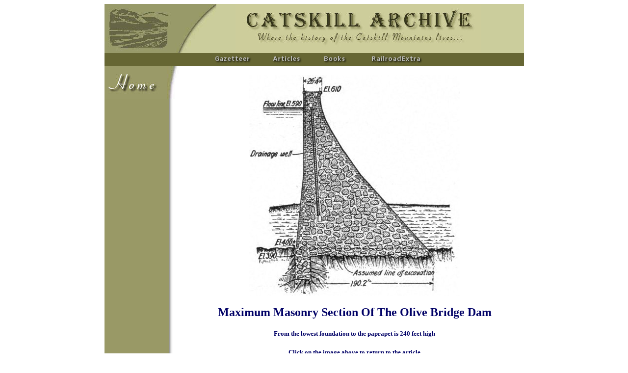

--- FILE ---
content_type: text/html
request_url: http://www.catskillarchive.com/aqueduct/g.htm
body_size: 2210
content:
<HTML><!-- InstanceBegin template="/Templates/archive-1.dwt" codeOutsideHTMLIsLocked="false" -->
<HEAD>
<!-- InstanceBeginEditable name="PageTitle" -->
<title> Maximum Masonry Section Of The Olive Bridge Dam</title>
<style type="text/css">
<!--
.style1 {color: #000066}
-->
</style>
<style type="text/css">
<!--
.style2 {color: #0000CC}
-->
</style>
<style type="text/css">
<!--
.style3 {color: #000066}
.style3 {color: #000066}
-->
</style>
<!-- InstanceEndEditable -->
<META http-equiv="Content-Type" content="text/html; charset=iso-8859-1">
<LINK rel="stylesheet" href="../archive.css" type="text/css">
<script language="JavaScript">
<!--
function MM_swapImgRestore() { //v3.0
  var i,x,a=document.MM_sr; for(i=0;a&&i<a.length&&(x=a[i])&&x.oSrc;i++) x.src=x.oSrc;
}

function MM_preloadImages() { //v3.0
  var d=document; if(d.images){ if(!d.MM_p) d.MM_p=new Array();
    var i,j=d.MM_p.length,a=MM_preloadImages.arguments; for(i=0; i<a.length; i++)
    if (a[i].indexOf("#")!=0){ d.MM_p[j]=new Image; d.MM_p[j++].src=a[i];}}
}

function MM_findObj(n, d) { //v4.0
  var p,i,x;  if(!d) d=document; if((p=n.indexOf("?"))>0&&parent.frames.length) {
    d=parent.frames[n.substring(p+1)].document; n=n.substring(0,p);}
  if(!(x=d[n])&&d.all) x=d.all[n]; for (i=0;!x&&i<d.forms.length;i++) x=d.forms[i][n];
  for(i=0;!x&&d.layers&&i<d.layers.length;i++) x=MM_findObj(n,d.layers[i].document);
  if(!x && document.getElementById) x=document.getElementById(n); return x;
}

function MM_swapImage() { //v3.0
  var i,j=0,x,a=MM_swapImage.arguments; document.MM_sr=new Array; for(i=0;i<(a.length-2);i+=3)
   if ((x=MM_findObj(a[i]))!=null){document.MM_sr[j++]=x; if(!x.oSrc) x.oSrc=x.src; x.src=a[i+2];}
}
//-->
</script>
<style type="text/css">
<!--
.style1 {color: #000066}
-->
</style>
</HEAD>
<BODY bgcolor="#FFFFFF" text="#000000">
<center>
<TABLE width="855" border="0" cellspacing="0" cellpadding="0"  background="../gfx/bg.gif">
<TR valign="top"> 
<TD colspan="4" bgcolor="cbcd9c">
<table border="0" cellpadding="0" cellspacing="0" width=100%>
  <TR><TD height="100">
  <!-- InstanceBeginEditable name="TopLeft" -->
  <div align="left">
  <img src="../gfx/top_left.jpg" width="228" height="100%" align="bottom">
  </div>
  <!-- InstanceEndEditable -->
</TD>
<TD>
  <div align="left"><img src="../gfx/logo.jpg" width="500" height="100" hspace="0" vspace="0" align="top">  </div></TD>
</TR>
</table></TD>
</TR>
<TR valign="top" bgcolor="666633"> 
<TD colspan="4" align="center" ><a href="../gazetteer/index.htm" onMouseOut="MM_swapImgRestore()" onMouseOver="MM_swapImage('Image3','','../gfx/mn_3_btn_over.gif',1)"><img name="Image3" border="0" src="../gfx/mn_3_btn.gif"></a><a href="../articles.htm" onMouseOut="MM_swapImgRestore()" onMouseOver="MM_swapImage('Image4','','../gfx/mn_4_btn_over.gif',1)"><img name="Image4" border="0" src="../gfx/mn_4_btn.gif"></a><a href="../books.htm" onMouseOut="MM_swapImgRestore()" onMouseOver="MM_swapImage('Image5','','../gfx/mn_5_btn_over.gif',1)"><img name="Image5" border="0" src="../gfx/mn_5_btn.gif"></a>
<a href="../rrextra/index.html" onMouseOut="MM_swapImgRestore()" onMouseOver="MM_swapImage('Image6','','../gfx/mn_6_btn_over.gif',1)"><img name="Image6" border="0" src="../gfx/mn_6_btn.gif"></a></TR>
<TR valign="top"> 
<TD> 
<div align="left"><a href="../home.htm"><IMG src="../gfx/var_photo1.jpg" alt="Home" border="0"></a>
&nbsp;
<script type="text/javascript"><!--
google_ad_client = "pub-9354342269766962";
google_ad_width = 120;
google_ad_height = 600;
google_ad_format = "120x600_as";
google_ad_type = "text_image";
//2007-07-11: Catskill Archive
google_ad_channel = "8723544256";
google_color_border = "000000";
google_color_bg = "9A9A68";
google_color_link = "003366";
google_color_text = "000000";
google_color_url = "FFFFFF";
//-->
</script>
<script type="text/javascript"
  src="http://pagead2.googlesyndication.com/pagead/show_ads.js">
</script>
<BR>
  <!-- InstanceBeginEditable name="below_google" -->
  <!-- InstanceEndEditable -->  </div></TD>
<TD colspan="3"> 
  <!-- InstanceBeginEditable name="page_body" -->

<TABLE width="600" border="0" cellspacing="0" cellpadding="0">
<TR><TD><CENTER>
<BR>
<a href="index.htm#g"><IMG src="images/7.jpg" alt=" Maximum Masonry Section Of The Olive Bridge Dam" width="431" height="450"></a>
  <h2 align="center" class="style1"> Maximum Masonry Section Of The Olive Bridge Dam</h2>
  <h5 align="center" class="style1"> From the lowest foundation to the paprapet is          240 feet high </h5>
  <h5 class="style1">Click on the image above to return to the article<BR>
    <BR>
  </h5>
</CENTER>
</TR>
</TABLE>
<!-- InstanceEndEditable --></TD>
</TR>
<TR valign="top"> 
<TD>
<!-- InstanceBeginEditable name="bottom_left" -->
<BR>
<div align="left"></div>
<!-- InstanceEndEditable --></TD>
<TD colspan="3">
<TABLE width="645" border="0" cellspacing="0" cellpadding="0"><TR><TD colspan="3"><CENTER class="style1"> 
 <h5 class="style1"><a href="mailto:info@catskillhistory.com">Do you have any information you'd like to share on this subject? Please email me!</a></h5>
 <h5 class="style1">The Catskill Archive website and all contents, unless otherwise specified,<BR>
   are ©1996-2010 Timothy J. Mallery 
</h5>
 </CENTER></TD>
</TR>
</TABLE></TD>
</TR>
</TABLE>
</center>
<script type="text/javascript">

  var _gaq = _gaq || [];
  _gaq.push(['_setAccount', 'UA-70193-4']);
  _gaq.push(['_trackPageview']);

  (function() {
    var ga = document.createElement('script'); ga.type = 'text/javascript'; ga.async = true;
    ga.src = ('https:' == document.location.protocol ? 'https://ssl' : 'http://www') + '.google-analytics.com/ga.js';
    var s = document.getElementsByTagName('script')[0]; s.parentNode.insertBefore(ga, s);
  })();

</script>
</BODY>
<!-- InstanceEnd --></HTML>


--- FILE ---
content_type: text/html; charset=utf-8
request_url: https://www.google.com/recaptcha/api2/aframe
body_size: 268
content:
<!DOCTYPE HTML><html><head><meta http-equiv="content-type" content="text/html; charset=UTF-8"></head><body><script nonce="IGTzmUdWwlt8_XV7EZyLaQ">/** Anti-fraud and anti-abuse applications only. See google.com/recaptcha */ try{var clients={'sodar':'https://pagead2.googlesyndication.com/pagead/sodar?'};window.addEventListener("message",function(a){try{if(a.source===window.parent){var b=JSON.parse(a.data);var c=clients[b['id']];if(c){var d=document.createElement('img');d.src=c+b['params']+'&rc='+(localStorage.getItem("rc::a")?sessionStorage.getItem("rc::b"):"");window.document.body.appendChild(d);sessionStorage.setItem("rc::e",parseInt(sessionStorage.getItem("rc::e")||0)+1);localStorage.setItem("rc::h",'1770013856312');}}}catch(b){}});window.parent.postMessage("_grecaptcha_ready", "*");}catch(b){}</script></body></html>

--- FILE ---
content_type: text/css
request_url: http://www.catskillarchive.com/archive.css
body_size: 111
content:
.text {  font-family: Arial, Helvetica, sans-serif; font-size: 10pt; line-height: 15pt}
.ctext {  font-family: Arial, Helvetica, sans-serif; font-size: 8pt}
